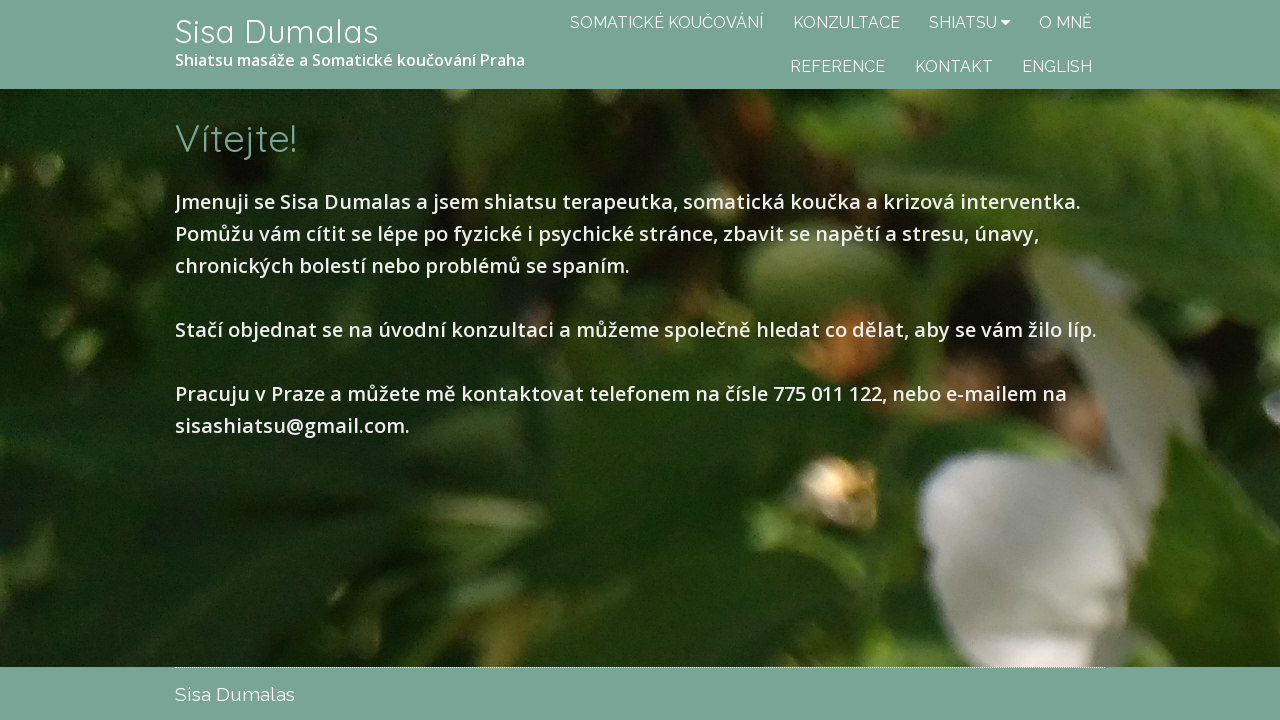

--- FILE ---
content_type: text/html; charset=UTF-8
request_url: http://sisadumalas.cz/
body_size: 4181
content:
<!DOCTYPE html>
<html lang="cs-CZ">
<head>
<meta charset="UTF-8" >
<meta name="viewport" content="width=device-width, initial-scale=1">

<!--Plugin Global Hide Admin Tool Bar Active-->

<!-- This website is patched against a big problem not solved from WordPress 3.3+ to date -->

<title>Sisa Dumalas &#8211; Shiatsu masáže a Somatické koučování Praha</title>
<link rel='dns-prefetch' href='//www.google.com' />
<link rel='dns-prefetch' href='//fonts.googleapis.com' />
<link rel='dns-prefetch' href='//s.w.org' />
<link rel="alternate" type="application/rss+xml" title="Sisa Dumalas &raquo; RSS zdroj" href="http://sisadumalas.cz/feed/" />
<link rel="alternate" type="application/rss+xml" title="Sisa Dumalas &raquo; RSS komentářů" href="http://sisadumalas.cz/comments/feed/" />
		<script type="text/javascript">
			window._wpemojiSettings = {"baseUrl":"https:\/\/s.w.org\/images\/core\/emoji\/11.2.0\/72x72\/","ext":".png","svgUrl":"https:\/\/s.w.org\/images\/core\/emoji\/11.2.0\/svg\/","svgExt":".svg","source":{"concatemoji":"http:\/\/sisadumalas.cz\/wp-includes\/js\/wp-emoji-release.min.js?ver=5.1.21"}};
			!function(e,a,t){var n,r,o,i=a.createElement("canvas"),p=i.getContext&&i.getContext("2d");function s(e,t){var a=String.fromCharCode;p.clearRect(0,0,i.width,i.height),p.fillText(a.apply(this,e),0,0);e=i.toDataURL();return p.clearRect(0,0,i.width,i.height),p.fillText(a.apply(this,t),0,0),e===i.toDataURL()}function c(e){var t=a.createElement("script");t.src=e,t.defer=t.type="text/javascript",a.getElementsByTagName("head")[0].appendChild(t)}for(o=Array("flag","emoji"),t.supports={everything:!0,everythingExceptFlag:!0},r=0;r<o.length;r++)t.supports[o[r]]=function(e){if(!p||!p.fillText)return!1;switch(p.textBaseline="top",p.font="600 32px Arial",e){case"flag":return s([55356,56826,55356,56819],[55356,56826,8203,55356,56819])?!1:!s([55356,57332,56128,56423,56128,56418,56128,56421,56128,56430,56128,56423,56128,56447],[55356,57332,8203,56128,56423,8203,56128,56418,8203,56128,56421,8203,56128,56430,8203,56128,56423,8203,56128,56447]);case"emoji":return!s([55358,56760,9792,65039],[55358,56760,8203,9792,65039])}return!1}(o[r]),t.supports.everything=t.supports.everything&&t.supports[o[r]],"flag"!==o[r]&&(t.supports.everythingExceptFlag=t.supports.everythingExceptFlag&&t.supports[o[r]]);t.supports.everythingExceptFlag=t.supports.everythingExceptFlag&&!t.supports.flag,t.DOMReady=!1,t.readyCallback=function(){t.DOMReady=!0},t.supports.everything||(n=function(){t.readyCallback()},a.addEventListener?(a.addEventListener("DOMContentLoaded",n,!1),e.addEventListener("load",n,!1)):(e.attachEvent("onload",n),a.attachEvent("onreadystatechange",function(){"complete"===a.readyState&&t.readyCallback()})),(n=t.source||{}).concatemoji?c(n.concatemoji):n.wpemoji&&n.twemoji&&(c(n.twemoji),c(n.wpemoji)))}(window,document,window._wpemojiSettings);
		</script>
		<style type="text/css">
img.wp-smiley,
img.emoji {
	display: inline !important;
	border: none !important;
	box-shadow: none !important;
	height: 1em !important;
	width: 1em !important;
	margin: 0 .07em !important;
	vertical-align: -0.1em !important;
	background: none !important;
	padding: 0 !important;
}
</style>
	<link rel='stylesheet' id='google.fonts-css'  href='http://fonts.googleapis.com/css?family=Oswald%7CPT+Sans&#038;subset=cyrillic%2Clatin&#038;ver=5.1.21' type='text/css' media='all' />
<link rel='stylesheet' id='wp-block-library-css'  href='http://sisadumalas.cz/wp-includes/css/dist/block-library/style.min.css?ver=5.1.21' type='text/css' media='all' />
<link rel='stylesheet' id='googlefonts-css'  href='http://fonts.googleapis.com/css?family=Quicksand:400|Open+Sans:600&subset=latin,latin-ext' type='text/css' media='all' />
<link rel='stylesheet' id='birdfield-google-font-css'  href='//fonts.googleapis.com/css?family=Raleway' type='text/css' media='all' />
<link rel='stylesheet' id='birdfield-css'  href='http://sisadumalas.cz/wp-content/themes/birdfield/style.css?ver=5.1.21' type='text/css' media='all' />
<style id='birdfield-inline-css' type='text/css'>

			/* Custom Text Color */
			.wrapper,
			.home #content #blog ul.article .hentry .entry-header .entry-title,
			.archive #content ul.list li a .entry-content,
			.search #content ul.list li a .entry-content {
				color: #35236d;
			}
		

			/* Custom Link Color */
			a,
			#content .pagination a.page-numbers,
			#content .pagination .more-link,
			#content .hentry .page-links,
			#content .hentry .page-links a span,
			.home #content #news ul.article li .entry-header .entry-title,
			.archive #content ul.list li .entry-header .entry-title,
			.search #content ul.list li .entry-header .entry-title {
				color: #1cbcb4;
			}

			#content .pagination a.page-numbers,
			#content .pagination .current,
			#content .hentry .page-links span,
			#content .hentry .page-links a span {
				border-color: #1cbcb4;
			}

			#content .pagination .current,
			#content .hentry .page-links span {
				background-color: #1cbcb4;
			}
		
</style>
<script type='text/javascript' src='https://www.google.com/jsapi?ver=5.1.21'></script>
<script type='text/javascript' src='http://sisadumalas.cz/wp-includes/js/jquery/jquery.js?ver=1.12.4'></script>
<script type='text/javascript' src='http://sisadumalas.cz/wp-includes/js/jquery/jquery-migrate.min.js?ver=1.4.1'></script>
<script type='text/javascript' src='http://sisadumalas.cz/wp-includes/js/imagesloaded.min.js?ver=3.2.0'></script>
<script type='text/javascript' src='http://sisadumalas.cz/wp-includes/js/masonry.min.js?ver=3.3.2'></script>
<script type='text/javascript' src='http://sisadumalas.cz/wp-includes/js/jquery/jquery.masonry.min.js?ver=3.1.2b'></script>
<script type='text/javascript' src='http://sisadumalas.cz/wp-content/themes/birdfield/js/jquery.tile.js?ver=1.1.2'></script>
<script type='text/javascript' src='http://sisadumalas.cz/wp-content/themes/birdfield/js/birdfield.js?ver=1.11'></script>
<link rel='https://api.w.org/' href='http://sisadumalas.cz/wp-json/' />
<link rel="EditURI" type="application/rsd+xml" title="RSD" href="http://sisadumalas.cz/xmlrpc.php?rsd" />
<link rel="wlwmanifest" type="application/wlwmanifest+xml" href="http://sisadumalas.cz/wp-includes/wlwmanifest.xml" /> 
<meta name="generator" content="WordPress 5.1.21" />
<link rel="canonical" href="http://sisadumalas.cz/" />
<link rel='shortlink' href='http://sisadumalas.cz/' />
<link rel="alternate" type="application/json+oembed" href="http://sisadumalas.cz/wp-json/oembed/1.0/embed?url=http%3A%2F%2Fsisadumalas.cz%2F" />
<link rel="alternate" type="text/xml+oembed" href="http://sisadumalas.cz/wp-json/oembed/1.0/embed?url=http%3A%2F%2Fsisadumalas.cz%2F&#038;format=xml" />
<style type="text/css" media="screen"><h1>{
font-family: 'Oswald' !important;
font-weight: normal !important;
font-style: normal !important;
font-size: 12px !important;
color: #000000 !important;
line-height: 1.4em !important;
word-spacing: 0em !important;
letter-spacing: 0em !important;
}
Enter selector here{
font-family: 'PT Sans' !important;
font-weight: normal !important;
font-style: normal !important;
font-size: 12px !important;
color: #000000 !important;
line-height: 1.4em !important;
word-spacing: 0em !important;
letter-spacing: 0em !important;
}
</style><script type="text/javascript">
var _gaq = _gaq || [];
_gaq.push(['_setAccount', 'UA-73031654-1']);
_gaq.push(['_trackPageview']);
(function() {
var ga = document.createElement('script'); ga.type = 'text/javascript'; ga.async = true;
ga.src = ('https:' == document.location.protocol ? 'https://ssl' : 'http://www') + '.google-analytics.com/ga.js';
var s = document.getElementsByTagName('script')[0]; s.parentNode.insertBefore(ga, s);
})();
</script>
<style type='text/css' media='screen'>
	h1{ font-family:"Quicksand", arial, sans-serif;}
	p{ font-family:"Open Sans", arial, sans-serif;}
</style>
<!-- fonts delivered by Wordpress Google Fonts, a plugin by Adrian3.com -->		<style type="text/css">.recentcomments a{display:inline !important;padding:0 !important;margin:0 !important;}</style>
		<style type="text/css" id="custom-background-css">
	body.custom-background.home #content #news,
	body.custom-background.home #content #blog,
	body.custom-background .wrapper {
		background-color: #ffffff; background-image: url('http://sisadumalas.cz/wp-content/uploads/2019/02/IMG_20180430_173654.jpg'); background-repeat: repeat; background-position: top left; background-attachment: scroll;		}
</style>
<link rel="icon" href="http://sisadumalas.cz/wp-content/uploads/2019/02/cropped-Lab-313-Big-F-800x800-32x32.jpg" sizes="32x32" />
<link rel="icon" href="http://sisadumalas.cz/wp-content/uploads/2019/02/cropped-Lab-313-Big-F-800x800-192x192.jpg" sizes="192x192" />
<link rel="apple-touch-icon-precomposed" href="http://sisadumalas.cz/wp-content/uploads/2019/02/cropped-Lab-313-Big-F-800x800-180x180.jpg" />
<meta name="msapplication-TileImage" content="http://sisadumalas.cz/wp-content/uploads/2019/02/cropped-Lab-313-Big-F-800x800-270x270.jpg" />
</head>
<body class="home page-template-default page page-id-290 custom-background">

<div class="wrapper fixed-header">

	<header id="header">
		<div class="container">
			<div id="branding">
								<h1 id="site-title">
					<a href="http://sisadumalas.cz/" title="Sisa Dumalas" rel="home">Sisa Dumalas</a>
				</h1>
				<p id="site-description">Shiatsu masáže a Somatické koučování Praha</p>
			</div>

			<nav id="menu-wrapper">
				<div class="menu"><div id="small-menu"></div><ul id="menu-primary-items" class=""><li id="menu-item-287" class="menu-item menu-item-type-post_type menu-item-object-page menu-item-287"><a href="http://sisadumalas.cz/somaticke-koucovani/">SOMATICKÉ KOUČOVÁNÍ</a></li>
<li id="menu-item-330" class="menu-item menu-item-type-post_type menu-item-object-page menu-item-330"><a href="http://sisadumalas.cz/konzultace/">KONZULTACE</a></li>
<li id="menu-item-143" class="menu-item menu-item-type-post_type menu-item-object-page menu-item-has-children menu-item-143"><a href="http://sisadumalas.cz/o-shiatsu/">SHIATSU</a>
<ul class="sub-menu">
	<li id="menu-item-144" class="menu-item menu-item-type-post_type menu-item-object-page menu-item-144"><a href="http://sisadumalas.cz/o-shiatsu/s-cim-shiatsu-pomaha/">S ČÍM SHIATSU POMÁHÁ?</a></li>
	<li id="menu-item-145" class="menu-item menu-item-type-post_type menu-item-object-page menu-item-145"><a href="http://sisadumalas.cz/o-shiatsu/prubeh-masaze/">PRŮBĚH MASÁŽE</a></li>
	<li id="menu-item-138" class="menu-item menu-item-type-post_type menu-item-object-page menu-item-138"><a href="http://sisadumalas.cz/o-shiatsu/caste-otazky/">ČASTÉ OTÁZKY</a></li>
</ul>
</li>
<li id="menu-item-142" class="menu-item menu-item-type-post_type menu-item-object-page menu-item-142"><a href="http://sisadumalas.cz/o-mne/">O MNĚ</a></li>
<li id="menu-item-146" class="menu-item menu-item-type-post_type menu-item-object-page menu-item-146"><a href="http://sisadumalas.cz/o-mne/reference/">REFERENCE</a></li>
<li id="menu-item-141" class="menu-item menu-item-type-post_type menu-item-object-page menu-item-141"><a href="http://sisadumalas.cz/kontakt/">KONTAKT</a></li>
<li id="menu-item-163" class="menu-item menu-item-type-post_type menu-item-object-page menu-item-163"><a href="http://sisadumalas.cz/english/">ENGLISH</a></li>
</ul></div>			</nav>
		</div>
	</header>

<div id="content">
	
	<div class="container">

		<article id="post-290" class="post-290 page type-page status-publish hentry">
		
<header class="entry-header">
	<h1 class="entry-title">Vítejte!</h1>

	
</header>
<div class="entry-content">
	
<p class="has-text-color has-medium-font-size has-very-light-gray-color">Jmenuji se Sisa Dumalas a jsem shiatsu terapeutka, somatická koučka a krizová interventka. Pomůžu vám cítit se lépe po fyzické i psychické stránce, zbavit se napětí a stresu, únavy, chronických bolestí nebo problémů se spaním.</p>



<p class="has-text-color has-medium-font-size has-very-light-gray-color">Stačí objednat se na úvodní konzultaci a můžeme společně hledat co dělat, aby se vám žilo líp. </p>



<p class="has-text-color has-medium-font-size has-very-light-gray-color">Pracuju v Praze a můžete mě kontaktovat telefonem na čísle 775 011 122, nebo e-mailem na sisashiatsu@gmail.com.</p>



<p></p>
	</div>


		
<div id="comments">


</div>	</article>
	
	</div>

	</div>

	<footer id="footer">
		<section id="widget-area">
			<div class="container">
							</div>
		</section>

		<div class="container">
			<div class="site-title">
				<a href="http://sisadumalas.cz/"><strong>Sisa Dumalas</strong></a>

				
							</div>
		</div>
		<p id="back-top"><a href="#top"><span>Go Top</span></a></p>
	</footer>

</div><!-- wrapper -->


<!--Plugin Global Hide Admin Tool Bar Active-->

<!-- This website is patched against a big problem not solved from WordPress 3.3+ to date -->

<script type='text/javascript' src='http://sisadumalas.cz/wp-includes/js/wp-embed.min.js?ver=5.1.21'></script>

</body>
</html>

--- FILE ---
content_type: text/css
request_url: http://sisadumalas.cz/wp-content/themes/birdfield/style.css?ver=5.1.21
body_size: 7262
content:
/*
Theme Name: BirdFIELD
Theme URI: http://www.sysbird.jp/birdfield-theme/
Description: BirdFIELD is a responsive web design theme. Feature fullscreen and parallax custom image, and fixed header. The homepage displays with tagged news and the grid posts. You can choose the text color, link color, header background color by theme options. You can also add a slider to the header image.
Author: Sysbird
Author URI: https://profiles.wordpress.org/sysbird/
Version: 1.11
License: GNU General Public License v2 or later
License URI: http://www.gnu.org/licenses/gpl-2.0.html
Tags: one-column, custom-background, custom-colors, custom-header, custom-menu, editor-style, featured-image-header, featured-images, footer-widgets, full-width-template, sticky-post, theme-options, threaded-comments, translation-ready, blog
Text Domain: birdfield

This theme, like WordPress, is licensed under the GPL.
*/
html, body, div, span, applet, object, iframe,
h1, h2, h3, h4, h5, h6, p, blockquote, pre,
a, abbr, acronym, address, big, cite, code,
del, dfn, em, img, ins, kbd, q, s, samp,
small, strike, strong, sub, sup, tt, var,
b, u, i, center,
dl, dt, dd, ol, ul, li,
fieldset, form, label, legend,
table, caption, tbody, tfoot, thead, tr, th, td,
article, aside, canvas, details, embed,
figure, figcaption, footer, header, hgroup,
menu, nav, output, ruby, section, summary,
time, mark, audio, video {
  margin: 0;
  padding: 0;
  border: 0;
  font: inherit;
  font-size: 100%;
  vertical-align: baseline;
}

html {
  line-height: 1;
}

ol, ul {
  list-style: none;
}

table {
  border-collapse: collapse;
  border-spacing: 0;
}

caption, th, td {
  text-align: left;
  font-weight: normal;
  vertical-align: middle;
}

q, blockquote {
  quotes: none;
}
q:before, q:after, blockquote:before, blockquote:after {
  content: "";
  content: none;
}

a img {
  border: none;
}

article, aside, details, figcaption, figure, footer, header, hgroup, main, menu, nav, section, summary {
  display: block;
}

/*------------------------------
Font Awesome
-----------------------------*/
@font-face {
  font-family: 'FontAwesome';
  src: url("font-awesome/fontawesome-webfont.eot?v=4.7.0");
  src: url("font-awesome/fontawesome-webfont.eot?#iefix&v=4.7.0") format("embedded-opentype"), url("font-awesome/fontawesome-webfont.woff?v=4.7.0") format("woff"), url("font-awesome/fontawesome-webfont.ttf?v=4.7.0") format("truetype"), url("font-awesome/fontawesome-webfont.svg?v=4.7.0#fontawesomeregular") format("svg");
  font-weight: normal;
  font-style: normal;
}
/* Link
--------------------------------------------- */
a {
  color: #1c4bbe;
  text-decoration: none;
}
a:hover {
  text-decoration: underline;
}

/* Structure
--------------------------------------------- */
body {
  margin: 0;
  padding: 0;
  border: 0;
  width: 100%;
  background-color: #000;
}

.container {
  width: 96%;
  margin: 0 auto;
  padding: 0;
  position: relative;
}

#header {
  width: 100%;
}

#content {
  width: 100%;
}

#footer {
  overflow: hidden;
  clear: both;
  width: 100%;
  margin: 0 auto;
}

/* Adjust footer
--------------------------------------------- */
html, body {
  margin: 0;
  padding: 0;
}

.wrapper {
  min-height: 100vh;
  display: flex;
  flex-flow: column nowrap;
}

#content {
  flex-grow: 1;
}

/* Wrapper
-------------------------------------------------------------- */
.wrapper {
  font-family: 'Raleway', 'Avenir', 'Helvetica Neue', 'Helvetica', 'Arial','Hiragino Sans', YuGothic, 'Yu Gothic', Meiryo, 'MS PGothic';
  color: #222327;
  background-color: #FFF;
  overflow: hidden;
}
.wrapper * {
  -moz-box-sizing: border-box;
  -webkit-box-sizing: border-box;
  box-sizing: border-box;
}

/* Header
-------------------------------------------------------------- */
#header {
  color: #FFF;
  background-color: #79a596;
  z-index: 4;
  transition-property: min-height;
  transition-duration: .3s;
}
#header #branding #site-title {
  margin: 0 1em 0 0;
  padding: 0;
  font-size: 2rem;
  font-weight: normal;
  line-height: 1;
}
#header #branding #site-title a {
  display: block;
  padding: 0.4em 0;
  color: #FFF;
}
#header #branding #site-title a:hover {
  text-decoration: none;
}
#header #branding #site-description {
  display: none;
  margin: 0;
  color: #FFF;
}
#header img {
  max-width: 100%;
  vertical-align: bottom;
  margin-bottom: 0.5em;
}

.no-title #header #site-title,
.no-title #header #site-description {
  position: absolute !important;
  clip: rect(1px, 1px, 1px, 1px);
}

.no-title.no-nav-menu #header {
  position: absolute !important;
  clip: rect(1px, 1px, 1px, 1px);
}

/* Menu
-------------------------------------------------------------- */
#menu-wrapper .menu #small-menu {
  position: absolute;
  top: 0.4em;
  right: 0;
  cursor: pointer;
  display: block;
  text-align: right;
  font-size: 2rem;
}
#menu-wrapper .menu #small-menu:before {
  display: inline-block;
  font-family: FontAwesome;
  font-style: normal;
  font-weight: normal;
  line-height: 1;
  -webkit-font-smoothing: antialiased;
  -moz-osx-font-smoothing: grayscale;
  content: "\f0c9";
}
#menu-wrapper .menu #small-menu.current:before {
  content: "\f00d";
}
#menu-wrapper .menu ul#menu-primary-items {
  margin: 0;
  padding: 0;
  display: none;
  /* visibility will be toggled with jquery */
}
#menu-wrapper .menu ul#menu-primary-items li {
  list-style: none;
}
#menu-wrapper .menu ul#menu-primary-items li a {
  padding: 0.8em;
  display: block;
  color: #FFF;
  text-decoration: none;
  line-height: 1.2;
  border-top: dotted 1px #FFF;
}
#menu-wrapper .menu ul#menu-primary-items li ul {
  padding-left: 0.8em;
}
#menu-wrapper .menu .current-menu-item > a,
#menu-wrapper .menu .current-menu-ancestor > a {
  font-weight: bold;
}

.no-title #menu-wrapper {
  margin-top: 0;
}

/* thin header for scroll
--------------------------------------------- */
#header.mini {
  min-height: 60px;
  background-color: rgba(121, 165, 150, 0.9);
}
#header.mini #menu-wrapper .menu ul#menu-primary-items > li > a {
  height: 60px;
  padding: 20px 0.8em;
}

/* Posts
--------------------------------------------- */
#content .container {
  padding-bottom: 3.2em;
}
#content .content-header {
  margin: 1.6em 0;
}
#content .content-header .content-title {
  color: #79a596;
  margin: 0;
}
#content .hentry {
  width: 100%;
  word-wrap: break-word;
  overflow: hidden;
  *zoom: 1;
}
#content .hentry .entry-eyecatch {
  margin: 0;
}
#content .hentry .entry-eyecatch img {
  max-width: 100%;
  border-radius: 4px 4px 0 0;
}
#content .hentry .entry-header {
  margin: 1.6em 0;
  line-height: 1.4;
  position: relative;
}
#content .hentry .entry-header .entry-title {
  color: #79a596;
  font-size: 2.4rem;
  font-weight: normal;
  margin: 0 0 0.2em 0;
  line-height: 1.2;
  padding: 0;
  border: none;
}
#content .hentry .entry-header .entry-title a {
  color: #222327;
}
#content .hentry .entry-header .postdate,
#content .hentry .entry-header .author {
  color: #999;
  font-size: 0.9rem;
}
#content .hentry .entry-header .postdate:before,
#content .hentry .entry-header .author:before {
  display: inline-block;
  font-family: FontAwesome;
  font-style: normal;
  font-weight: normal;
  line-height: 1;
  -webkit-font-smoothing: antialiased;
  -moz-osx-font-smoothing: grayscale;
  content: "\f133";
  padding-right: 0.2em;
}
#content .hentry .entry-header .postdate a,
#content .hentry .entry-header .author a {
  color: #999;
}
#content .hentry .entry-header .author:before {
  display: inline-block;
  font-family: FontAwesome;
  font-style: normal;
  font-weight: normal;
  line-height: 1;
  -webkit-font-smoothing: antialiased;
  -moz-osx-font-smoothing: grayscale;
  content: "\f118";
  padding-right: 0.2em;
}
#content .hentry .entry-header .comment:before {
  display: inline-block;
  font-family: FontAwesome;
  font-style: normal;
  font-weight: normal;
  line-height: 1;
  -webkit-font-smoothing: antialiased;
  -moz-osx-font-smoothing: grayscale;
  content: "\f075";
  padding-right: 0.2em;
}
#content .hentry .entry-header .parent-post-link a {
  color: #999;
}
#content .hentry .entry-header .parent-post-link a:before {
  display: inline-block;
  font-family: FontAwesome;
  font-style: normal;
  font-weight: normal;
  line-height: 1;
  -webkit-font-smoothing: antialiased;
  -moz-osx-font-smoothing: grayscale;
  content: "\f03e";
  padding-right: 0.2em;
}
#content .hentry .entry-meta {
  font-size: 0.9rem;
  padding: 1.6em 0;
  color: #999;
  clear: both;
}
#content .hentry .entry-meta .category,
#content .hentry .entry-meta .tag {
  margin-bottom: 0.4em;
  overflow: hidden;
  *zoom: 1;
}
#content .hentry .entry-meta .category span,
#content .hentry .entry-meta .tag span {
  width: 7em;
  padding: 2px 0;
  display: block;
  float: left;
}
#content .hentry .entry-meta .category span:before,
#content .hentry .entry-meta .tag span:before {
  display: inline-block;
  font-family: FontAwesome;
  font-style: normal;
  font-weight: normal;
  line-height: 1;
  -webkit-font-smoothing: antialiased;
  -moz-osx-font-smoothing: grayscale;
  content: "\f07b";
  padding-right: 0.2em;
}
#content .hentry .entry-meta .category a,
#content .hentry .entry-meta .tag a {
  background: #FFF;
  border: solid 1px #E6E6E6;
  padding: 2px 5px;
  color: #999;
  border-radius: 4px;
  margin-bottom: 4px;
  display: inline-block;
}
#content .hentry .entry-meta .category a:hover,
#content .hentry .entry-meta .tag a:hover {
  background: #F5F5F5;
  text-decoration: none;
}
#content .hentry .entry-meta .tag span:before {
  display: inline-block;
  font-family: FontAwesome;
  font-style: normal;
  font-weight: normal;
  line-height: 1;
  -webkit-font-smoothing: antialiased;
  -moz-osx-font-smoothing: grayscale;
  content: "\f02c";
  padding-right: 0.2em;
}
#content .hentry .page-links {
  clear: both;
  margin: 1.6em 0;
  color: #1c4bbe;
}
#content .hentry .page-links span {
  background: #1c4bbe;
  color: #FFF;
  padding: 0.2em 0.4em;
  text-decoration: none;
  border-radius: 2px;
  font-weight: normal;
  text-align: center;
  border: solid 1px #1c4bbe;
  display: inline-block;
  line-height: 1;
}
#content .hentry .page-links a span {
  color: #1c4bbe;
  border: solid 1px #1c4bbe;
  background: #FFF;
  border-radius: 2px;
}
#content .hentry .page-links a span:hover {
  background: #F5F5F5;
}
#content .hentry .more-link {
  color: #1c4bbe;
  padding-left: 0.8em;
  border-radius: 2px;
}
#content .hentry .more-link:before {
  display: inline-block;
  font-family: FontAwesome;
  font-style: normal;
  font-weight: normal;
  line-height: 1;
  -webkit-font-smoothing: antialiased;
  -moz-osx-font-smoothing: grayscale;
  content: "\f061";
}
#content .hentry.tag-news .entry-header .postdate:before {
  display: inline-block;
  font-family: FontAwesome;
  font-style: normal;
  font-weight: normal;
  line-height: 1;
  -webkit-font-smoothing: antialiased;
  -moz-osx-font-smoothing: grayscale;
  content: "\f06c";
  padding-right: 0.2em;
}
#content h1, #content h2, #content h3, #content h4, #content h5, #content h6 {
  margin: 0.7em 0;
  line-height: 1.2;
  font-weight: normal;
  color: #79a596;
}
#content h1 a, #content h2 a, #content h3 a, #content h4 a, #content h5 a, #content h6 a {
  color: #79a596;
}
#content h1 {
  font-size: 2.4rem;
}
#content h2 {
  font-size: 2rem;
}
#content h3 {
  font-size: 1.8rem;
}
#content h4 {
  font-size: 1.6rem;
}
#content h5 {
  font-size: 1.4rem;
}
#content h6 {
  font-size: 1.2rem;
}
#content h1 {
  font-weight: bold;
}
#content h2 {
  border-bottom: dashed 1px #79a596;
  padding-bottom: 0.4em;
}
#content h3 {
  border-left: solid 7px #79a596;
  padding-left: 10px;
}
#content p {
  line-height: 1.6;
  margin: 0 0 1.6em;
}
#content blockquote {
  margin-left: 1em;
  padding-left: 1em;
  border-left: 10px solid #E6E6E6;
}
#content blockquote small {
  display: block;
  line-height: 20px;
  color: #999999;
}
#content blockquote small:before {
  content: '\2014 \00A0';
}
#content blockquote cite:before {
  content: "-";
}
#content blockquote cite {
  color: #999999;
  display: block;
}
#content table {
  max-width: 100%;
  width: 100%;
  border-collapse: collapse;
  border-spacing: 0;
  margin-bottom: 1.6em;
}
#content table th,
#content table td {
  border-bottom: 1px solid #E6E6E6;
  line-height: 1.4;
  padding: 0.8em;
  text-align: left;
  vertical-align: top;
}
#content table th {
  border-bottom: 2px solid #E6E6E6;
  font-weight: bold;
}
#content pre {
  border: dashed 1px #CCC;
  padding: 0.8em;
  background: #EEE;
  margin-bottom: 1.6em;
  line-height: 1.4;
}
#content code {
  background: #EEE;
}
#content code, #content kbd, #content pre, #content samp {
  font-family: monospace,serif;
}
#content hr {
  background-color: #E6E6E6;
  border: 0 none;
  height: 1px;
  margin-bottom: 1.6m;
}
#content sup, #content sub {
  font-size: 80%;
  height: 0;
  line-height: 0;
  position: relative;
  vertical-align: baseline;
}
#content sub {
  top: 0.5ex;
}
#content sup {
  bottom: 1ex;
}
#content em {
  font-style: italic;
}
#content strong {
  font-weight: bold;
}
#content abbr, #content acronym {
  border-bottom: 1px dotted #666;
  cursor: help;
}
#content ul,
#content ol {
  margin: 0 0 1.6em 1em;
  padding: 0 0 0 1em;
  line-height: 1.4;
}
#content ul li,
#content ol li {
  padding: 0.2em 0;
}
#content ul ul,
#content ul ol,
#content ol ul,
#content ol ol {
  margin-bottom: 0;
}
#content ul {
  list-style: disc;
}
#content ul ul {
  list-style: circle;
}
#content ul ul ul {
  list-style: square;
}
#content ol {
  list-style: decimal;
}
#content ol ol {
  list-style: upper-alpha;
}
#content ol ol ol {
  list-style: lower-roman;
}
#content ol ol ol ol {
  list-style: lower-alpha;
}
#content dl {
  margin: 0 0 1em 0;
  line-height: 1.6;
}
#content dl dt {
  font-weight: bold;
}
#content dl dd {
  margin: 0 1.5em 1.6em;
  padding: 0;
}
#content del {
  color: #C00;
}
#content ins {
  background: #ffc;
  text-decoration: none;
}

/* Images
-------------------------------------------------------------- */
#content .hentry img,
.widget img {
  max-width: 100%;
  height: auto;
}

img[class*="align"],
img[class*="wp-image-"] {
  height: auto;
}

.aligncenter,
.alignleft,
.alignright {
  margin-left: auto;
  margin-right: auto;
  display: block;
}

img.alignleft,
img.alignright,
img.aligncenter {
  margin-bottom: 0.75em;
}

a:hover img {
  filter: progid:DXImageTransform.Microsoft.Alpha(Opacity=90);
  opacity: 0.9;
}

/* Galley
-------------------------------------------------------------- */
.wp-caption,
.gallery-caption {
  display: block;
  font-size: 0.9em;
  line-height: 1;
  color: #999;
  max-width: 100%;
  text-align: center;
}

.wp-caption {
  padding: 5px;
  background: #E6E6E6;
  margin-bottom: 0.75em;
  max-width: 100%;
}

.gallery-caption {
  margin: 5px 0 0 0;
}

.gallery {
  margin: 0 auto;
  overflow: hidden;
  *zoom: 1;
}
.gallery .gallery-item {
  float: left;
  padding: 0 5px;
  margin-bottom: 10px;
  text-align: center;
  width: 33%;
}
.gallery .gallery-item a {
  display: block;
}
.gallery .gallery-item img {
  vertical-align: bottom;
}
.gallery.gallery-columns-1 .gallery-item {
  width: 100%;
}
.gallery.gallery-columns-2 .gallery-item {
  width: 50%;
}
.gallery.gallery-columns-3 .gallery-item {
  width: 33.33%;
}
.gallery.gallery-columns-4 .gallery-item {
  width: 25%;
}
.gallery.gallery-columns-5 .gallery-item {
  width: 20%;
}
.gallery.gallery-columns-6 .gallery-item {
  width: 16.66%;
}
.gallery.gallery-columns-7 .gallery-item {
  width: 14.28%;
}
.gallery.gallery-columns-8 .gallery-item {
  width: 12.5%;
}
.gallery.gallery-columns-9 .gallery-item {
  width: 11.11%;
}

/* Make sure videos and embeds fit their containers
-------------------------------------------------------------- */
embed,
iframe,
object,
video {
  max-width: 100%;
}

.entry-content .twitter-tweet-rendered {
  max-width: 100% !important;
  /* Override the Twitter embed fixed width */
}

/* Comments
-------------------------------------------------------------- */
#content #comments {
  margin: 1.6em 0;
  display: block;
}
#content #comments .navigation {
  position: relative;
  height: 1em;
  padding-bottom: 10px;
  margin-bottom: 1em;
}
#content #comments .navigation .nav-previous a {
  position: absolute;
  top: 0;
  right: 0;
  padding-left: 1em;
}
#content #comments .navigation .nav-next a {
  position: absolute;
  top: 0;
  left: 0;
  padding-right: 1em;
}
#content #comments ol.commentlist {
  list-style: none;
  margin: 0;
  padding-left: 0;
}
#content #comments ol.commentlist li.pingback,
#content #comments ol.commentlist li.comment {
  clear: both;
  margin-bottom: 1em;
  padding: 0;
  position: relative;
  list-style: none;
  overflow: hidden;
  *zoom: 1;
}
#content #comments ol.commentlist ul {
  margin-left: 40px;
}
#content #comments li {
  border-bottom: dashed 1px #E6E6E6;
}
#content #comments li li {
  border: none;
}
#content #comments li .comment-meta {
  line-height: 1.4;
  margin-bottom: 0.8em;
}
#content #comments li .comment-meta a {
  color: #999;
}
#content #comments li .comment-meta time:before {
  color: #999;
  display: inline-block;
  font-family: FontAwesome;
  font-style: normal;
  font-weight: normal;
  line-height: 1;
  -webkit-font-smoothing: antialiased;
  -moz-osx-font-smoothing: grayscale;
  content: "\f017";
}
#content #comments li .comment-author img {
  margin: 0 10px 0 0;
  float: left;
}
#content #comments li .comment-awaiting-moderation {
  color: #F66;
}
#content #comments li .reply {
  margin-bottom: 1.6em;
}
#content #comments li .reply a.comment-reply-link:before {
  display: inline-block;
  font-family: FontAwesome;
  font-style: normal;
  font-weight: normal;
  line-height: 1;
  -webkit-font-smoothing: antialiased;
  -moz-osx-font-smoothing: grayscale;
  content: "\f112";
  padding-right: 0.2em;
}
#content #comments li .comment-metadata,
#content #comments li .comment-awaiting-moderation,
#content #comments li .comment-content,
#content #comments li .reply {
  padding-left: 50px;
}
#content #comments li.bypostauthor .comment-author {
  color: #79a596;
}
#content #comments .nopassword {
  color: #999;
}

/* Forms
-------------------------------------------------------------- */
form input {
  font-size: 100%;
}

#commentform {
  border: 1px dotted #E6E6E6;
  padding: 10px 15px;
  margin-bottom: 1.6em;
  background: #FFF;
  border-radius: 4px;
  max-width: 650px;
}
#commentform p {
  margin-bottom: 0.8em;
}
#commentform label {
  padding: 0 0 5px 0;
  display: block;
}
#commentform textarea {
  width: 100%;
  height: 100px;
  padding: 5px;
  background: #FFF;
  border: solid 1px #E6E6E6;
}
#commentform input:not([id="submit"]) {
  width: 100%;
  max-width: 300px;
  padding: 5px;
  background: #FFF;
  border: solid 1px #E6E6E6;
}
#commentform input#submit {
  padding: 5px 10px;
  margin-top: 0.4em;
}
#commentform #email-notes {
  display: block;
}
#commentform .form-allowed-tags {
  line-height: 1.2;
}
#commentform .form-allowed-tags code {
  display: block;
}

.post-password-form input:not([type="submit"]) {
  padding: 5px;
  background: #FFF;
  border: solid 1px #E6E6E6;
}

/* Footer
--------------------------------------------- */
#footer {
  background: #79a596;
  color: #FFF;
  position: relative;
  z-index: 1;
}
#footer a {
  color: #FFF;
}
#footer .site-title {
  padding: 0.8em 0;
  border-top: dotted 1px #E6E6E6;
  line-height: 1.4;
}
#footer .site-title .generator:after {
  display: inline-block;
  font-family: FontAwesome;
  font-style: normal;
  font-weight: normal;
  line-height: 1;
  -webkit-font-smoothing: antialiased;
  -moz-osx-font-smoothing: grayscale;
  content: "\f19a";
  padding-left: 0.2em;
}
#footer .site-title strong {
  font-size: 1.2em;
}
#footer #back-top {
  position: fixed;
  bottom: -80px;
  left: 36%;
  z-index: 3;
}
#footer #back-top a {
  background: none repeat scroll 0 0 #EEEEEE;
  border-radius: 100px;
  display: block;
  height: 120px;
  opacity: 0.7;
  text-align: center;
  text-decoration: none;
  width: 100px;
}
#footer #back-top a span {
  text-indent: -119988px;
  overflow: hidden;
  text-align: left;
  text-transform: capitalize;
}
#footer #back-top a:hover {
  text-decoration: none;
  filter: progid:DXImageTransform.Microsoft.Alpha(Opacity=80);
  opacity: 0.8;
}
#footer #back-top a:before {
  display: inline-block;
  font-family: FontAwesome;
  font-style: normal;
  font-weight: normal;
  line-height: 1;
  -webkit-font-smoothing: antialiased;
  -moz-osx-font-smoothing: grayscale;
  content: "\f062";
  font-size: 50px;
  display: block;
  text-align: center;
  padding: 0;
  color: #999;
}

/* Widget
--------------------------------------------- */
#widget-area {
  background: #79a596;
  padding: 0;
  overflow: hidden;
  *zoom: 1;
}
#widget-area .widget {
  color: #FFF;
  margin: 20px 0;
  width: 100%;
}
#widget-area .widget a {
  text-decoration: none;
}
#widget-area .widget a:hover {
  text-decoration: underline;
}
#widget-area .widget .widget_image img {
  height: auto;
  max-width: 100%;
}
#widget-area .widget h3 {
  font-size: 1.4rem;
  font-weight: normal;
  margin: 0 0 0.4em 0;
  padding: 0 0 0.4em 0;
  border-bottom: solid 2px #E6E6E6;
  font-size: 1.4rem;
}
#widget-area .widget ul {
  list-style: none;
  padding: 0;
  margin-left: 0;
  overflow: hidden;
}
#widget-area .widget ul li {
  margin-top: -1px;
  border-top: dotted 1px #FFF;
  padding: 0.3em 0 0.3em 0.6em;
  text-indent: -0.3em;
}
#widget-area .widget ul li:before {
  display: inline-block;
  font-family: FontAwesome;
  font-style: normal;
  font-weight: normal;
  line-height: 1;
  -webkit-font-smoothing: antialiased;
  -moz-osx-font-smoothing: grayscale;
  content: "\f0da";
  padding-right: 0.2em;
}
#widget-area .widget ul li ul {
  padding: 0.5em 0 0 0.5em;
}
#widget-area .widget table {
  width: 100%;
  margin-bottom: 0;
  padding-bottom: 0;
}
#widget-area .widget .textwidget {
  line-height: 1.4;
}
#widget-area .widget .textwidget a {
  text-decoration: underline;
}
#widget-area .widget #wp-calendar {
  /* Calendar Widget */
  border-collapse: collapse;
  border-spacing: 0;
}
#widget-area .widget #wp-calendar caption {
  font-size: 1.2em;
  font-weight: bold;
}
#widget-area .widget #wp-calendar tbody th,
#widget-area .widget #wp-calendar tbody td {
  text-align: center;
  border-top: 1px solid #E6E6E6;
  padding: 8px;
}
#widget-area .widget #wp-calendar tbody th a,
#widget-area .widget #wp-calendar tbody td a {
  font-weight: bold;
  display: block;
  padding: 2px 0;
  margin: 0 auto;
  background: #FFF;
  color: #79a596;
  border-radius: 2px;
}
#widget-area .widget #wp-calendar thead th {
  padding: 8px;
  text-align: center;
}
#widget-area .widget #wp-calendar tfoot {
  border-top: 1px solid #E6E6E6;
}
#widget-area .widget #wp-calendar tfoot a {
  font-size: 1.2em;
}
#widget-area .widget #wp-calendar tfoot #next {
  text-align: right;
}
#widget-area .widget #wp-calendar tfoot td {
  padding: 8px 0;
}

/* Searcform
--------------------------------------------- */
#searchform {
  width: 100%;
  height: 30px;
  position: relative;
}
#searchform label {
  display: block;
  font-size: 0;
  overflow: hidden;
  text-indent: -9999px;
}
#searchform #s {
  width: 80%;
  padding: 5px 10px 5px 5px;
  height: 30px;
  line-height: 1;
  border-radius: 4px 0 0 4px;
  border: none;
}
#searchform #searchsubmit {
  position: absolute;
  top: 0;
  right: 1px;
  border: 0 none;
  cursor: pointer;
  width: 20%;
  height: 30px;
  border-radius: 0 4px 4px 0;
  margin: 0;
  background: #CCC;
  color: #FFF;
  -webkit-appearance: button;
  display: inline-block;
  font-family: FontAwesome;
  font-style: normal;
  font-weight: normal;
  line-height: 1;
  -webkit-font-smoothing: antialiased;
  -moz-osx-font-smoothing: grayscale;
  content: "\f005";
  font-size: 1.2em;
}

/* Home
--------------------------------------------- */
.home #content,
.blog #content {
  background: none;
}
.home #content h2,
.blog #content h2 {
  border: none;
  margin: 0;
  padding: 0 0 1em 0;
}
.home #content h2 a,
.blog #content h2 a {
  display: block;
}
.home #content #news,
.blog #content #news {
  background: #FFF;
  z-index: 1;
  position: relative;
  padding-top: 2em;
}
.home #content #news .container,
.blog #content #news .container {
  padding-bottom: 0;
}
.home #content #news ul.article,
.blog #content #news ul.article {
  list-style: none;
  margin: 0;
  padding: 0;
}
.home #content #news ul.article li,
.blog #content #news ul.article li {
  border: none;
  background: none;
  margin: 0;
  padding: 0;
  border-top: dotted 1px #E6E6E6;
}
.home #content #news ul.article li a,
.blog #content #news ul.article li a {
  padding: 0.5em 0;
  display: block;
}
.home #content #news ul.article li .entry-header,
.blog #content #news ul.article li .entry-header {
  margin: 0;
  overflow: hidden;
  *zoom: 1;
}
.home #content #news ul.article li .entry-header .entry-title,
.blog #content #news ul.article li .entry-header .entry-title {
  font-size: 1.2rem;
  color: #1c4bbe;
  padding-top: 0.8em;
  margin: 0;
}
.home #content #news ul.article li .entry-header .postdate,
.blog #content #news ul.article li .entry-header .postdate {
  display: block;
}
.home #content #blog,
.blog #content #blog {
  background: #FFF;
  position: relative;
  padding-top: 2em;
  z-index: 1;
}
.home #content #blog ul.article,
.blog #content #blog ul.article {
  list-style: none;
  margin: 0 0 1.6em 0;
  padding: 0;
}
.home #content #blog ul.article .hentry,
.blog #content #blog ul.article .hentry {
  border: solid 1px #E6E6E6;
  border-radius: 4px;
  margin-bottom: 10px;
  padding: 0;
  background: #FFF;
}
.home #content #blog ul.article .hentry .entry-eyecatch img,
.blog #content #blog ul.article .hentry .entry-eyecatch img {
  width: 100%;
  vertical-align: text-bottom;
}
.home #content #blog ul.article .hentry .entry-header,
.blog #content #blog ul.article .hentry .entry-header {
  padding: 20px;
  margin: 0;
  position: relative;
}
.home #content #blog ul.article .hentry .entry-header .entry-title,
.blog #content #blog ul.article .hentry .entry-header .entry-title {
  font-size: 1.6rem;
  color: #222327;
}
.home #content #blog ul.article .hentry a,
.blog #content #blog ul.article .hentry a {
  display: block;
  height: 100%;
}
.home #content #blog ul.article .hentry a:hover,
.blog #content #blog ul.article .hentry a:hover {
  text-decoration: none;
  background: #F5F5F5;
}
.home #content #blog ul.article .hentry.sticky,
.blog #content #blog ul.article .hentry.sticky {
  position: relative;
}
.home #content #blog ul.article .hentry.sticky i,
.blog #content #blog ul.article .hentry.sticky i {
  display: inline;
  font-size: 12px;
  color: #fff;
}
.home #content #blog ul.article .hentry.sticky i span,
.blog #content #blog ul.article .hentry.sticky i span {
  position: absolute;
  display: inline-block;
  text-align: center;
  text-transform: uppercase;
  top: 0;
  right: -44px;
  background: #79a596;
  width: 100px;
  height: 20px;
  padding: 3px;
  -moz-transform: rotate(45deg);
  -ms-transform: rotate(45deg);
  -webkit-transform: rotate(45deg);
  transform: rotate(45deg);
}
.home #content #blog ul.article .hentry.sticky i span:before,
.blog #content #blog ul.article .hentry.sticky i span:before {
  display: inline-block;
  font-family: FontAwesome;
  font-style: normal;
  font-weight: normal;
  line-height: 1;
  -webkit-font-smoothing: antialiased;
  -moz-osx-font-smoothing: grayscale;
  content: "\f005";
  padding-right: 0.2em;
  color: #FFF;
}
.home #content #blog ul.article .hentry.sticky .entry-header .entry-title,
.blog #content #blog ul.article .hentry.sticky .entry-header .entry-title {
  color: #79a596;
}

/* Archive
-------------------------------------------------------------------- */
.archive #content ul.list,
.search #content ul.list {
  list-style: none;
  margin: 0;
  padding: 0;
}
.archive #content ul.list li,
.search #content ul.list li {
  border: none;
  background: none;
  margin: 0;
  padding: 0;
  border-top: dotted 1px #E6E6E6;
  overflow: hidden;
  *zoom: 1;
}
.archive #content ul.list li a,
.search #content ul.list li a {
  padding: 0.5em 0;
  display: block;
  overflow: hidden;
  *zoom: 1;
}
.archive #content ul.list li a:hover,
.search #content ul.list li a:hover {
  text-decoration: none;
}
.archive #content ul.list li a:hover .entry-header .entry-title,
.archive #content ul.list li a:hover .more-link,
.search #content ul.list li a:hover .entry-header .entry-title,
.search #content ul.list li a:hover .more-link {
  text-decoration: underline;
}
.archive #content ul.list li a .entry-content,
.search #content ul.list li a .entry-content {
  color: #222327;
  font-size: 0.96em;
}
.archive #content ul.list li .entry-header,
.search #content ul.list li .entry-header {
  margin: 0;
  overflow: hidden;
  *zoom: 1;
}
.archive #content ul.list li .entry-header .entry-title,
.search #content ul.list li .entry-header .entry-title {
  font-size: 1.6rem;
  color: #1c4bbe;
}

/* Single
-------------------------------------------------------------------- */
.single #content #nav-below .nav-next,
.single #content #nav-below .nav-previous {
  display: block;
  width: 100%;
  padding: 5px 0;
}
.single #content #nav-below .nav-previous {
  text-align: right;
}
.single #content #nav-below .nav-previous a:after {
  display: inline-block;
  font-family: FontAwesome;
  font-style: normal;
  font-weight: normal;
  line-height: 1;
  -webkit-font-smoothing: antialiased;
  -moz-osx-font-smoothing: grayscale;
  content: "\f061";
  padding-left: 0.2em;
}
.single #content #nav-below .nav-next a:before {
  display: inline-block;
  font-family: FontAwesome;
  font-style: normal;
  font-weight: normal;
  line-height: 1;
  -webkit-font-smoothing: antialiased;
  -moz-osx-font-smoothing: grayscale;
  content: "\f060";
  padding-right: 0.2em;
}

/* Attachment
-------------------------------------------------------------------- */
.attachment #content .hentry .entry-attachment {
  text-align: center;
  margin-bottom: 1.6em;
}
.attachment #content .hentry .entry-attachment .wp-caption {
  background: none;
}

/* Pagenation
-------------------------------------------------------------------- */
#content .pagination {
  clear: both;
  color: #1c4bbe;
  overflow: hidden;
  *zoom: 1;
}
#content .pagination a.page-numbers,
#content .pagination .current {
  display: inline-block;
  background: #FFF;
  color: #1c4bbe;
  border: solid 1px #1c4bbe;
  text-decoration: none;
  text-align: center;
  padding: 0.2em 0.4em;
  border-radius: 2px;
  margin-right: 0.1em;
}
#content .pagination a.page-numbers.prev, #content .pagination a.page-numbers.next,
#content .pagination .current.prev,
#content .pagination .current.next {
  background: none;
  border: none;
}
#content .pagination a.page-numbers.prev:before,
#content .pagination .current.prev:before {
  display: inline-block;
  font-family: FontAwesome;
  font-style: normal;
  font-weight: normal;
  line-height: 1;
  -webkit-font-smoothing: antialiased;
  -moz-osx-font-smoothing: grayscale;
  content: "\f060";
  padding-right: 0.2em;
}
#content .pagination a.page-numbers.next:after,
#content .pagination .current.next:after {
  display: inline-block;
  font-family: FontAwesome;
  font-style: normal;
  font-weight: normal;
  line-height: 1;
  -webkit-font-smoothing: antialiased;
  -moz-osx-font-smoothing: grayscale;
  content: "\f061";
  padding-left: 0.2em;
}
#content .pagination a.page-numbers:hover {
  background: #F5F5F5;
}
#content .pagination a.page-numbers:hover.prev, #content .pagination a.page-numbers:hover.next {
  background: none;
  text-decoration: underline;
}
#content .pagination .current {
  color: #FFF;
  background: #1c4bbe;
  border: solid 1px #1c4bbe;
}
#content .pagination .screen-reader-text {
  display: none;
}

/* Home Header
--------------------------------------------- */
#wall {
  height: 0;
  margin: 0;
  width: 100%;
  padding-top: 70.3125%;
  position: relative;
  overflow: hidden;
}
#wall .headerimage {
  position: absolute;
  top: 0;
  right: 0;
  bottom: 0;
  left: 0;
}
#wall .headerimage:not(.slider) img {
  width: 100%;
}
#wall .headerimage .fixedimage {
  padding-top: 70.3125%;
  height: 0;
  width: 100%;
  background-size: cover;
  background-position: center center;
  background-repeat: no-repeat;
}
#wall .widget-area-header {
  position: absolute;
  top: 0;
  left: 0;
  right: 0;
  bottom: 0;
  margin: auto;
  background-color: rgba(255, 255, 255, 0.3);
  overflow: hidden;
}
#wall .widget-area-header .widget {
  position: absolute;
  top: 50%;
  left: 50%;
  margin-right: -50%;
  padding: 0 5%;
  -moz-transform: translate(-50%, -50%);
  -ms-transform: translate(-50%, -50%);
  -webkit-transform: translate(-50%, -50%);
  transform: translate(-50%, -50%);
}
#wall .widget-area-header .widget:nth-child(n+2) {
  display: none;
}
#wall .widget-area-header .widget h3 {
  padding: 0.2em 0;
  margin: 0;
  border: none;
  line-height: 1;
  color: #FFF;
  font-size: 6vw;
  text-shadow: 1px 1px 5px rgba(0, 0, 0, 0.5);
}
#wall .widget-area-header .widget .textwidget,
#wall .widget-area-header .widget .textwidget p {
  line-height: 1.2;
  margin: 0;
  color: #FFF;
  font-size: 4vw;
  text-shadow: 1px 1px 3px rgba(0, 0, 0, 0.5);
}
#wall .slideitem {
  position: absolute;
  top: 0;
  right: 0;
  bottom: 0;
  left: 0;
  display: none;
}
#wall .slideitem.start {
  display: block;
}
#wall .slideitem .caption {
  position: absolute;
  top: 50%;
  left: 50%;
  margin-right: -50%;
  width: 85%;
  text-align: center;
  font-size: 5vw;
  -webkit-transform: translate(-50%, -50%);
  -moz-transform: translate(-50%, -50%);
  -ms-transform: translate(-50%, -50%);
  -o-transform: translate(-50%, -50%);
  transform: translate(-50%, -50%);
}
#wall .slideitem .caption p {
  color: #fff;
  margin: 0;
  text-shadow: 1px 1px 3px rgba(0, 0, 0, 0.5);
  line-height: 1.4;
  margin-bottom: 0.4em;
}
#wall .slideitem .caption p strong {
  display: block;
  font-size: 1.8em;
}
#wall .slideitem .caption a {
  display: inline-block;
  text-align: center;
  border: solid 2px #FFF;
  color: #FFF;
  font-weight: bold;
  font-size: 0.9em;
  padding: 2% 5%;
  border-radius: 3px;
  text-decoration: none;
  text-shadow: 1px 1px 3px rgba(0, 0, 0, 0.5);
  box-shadow: 1px 1px 3px rgba(0, 0, 0, 0.5);
}
#wall .slideitem .caption a:hover {
  background-color: rgba(255, 255, 255, 0.3);
}
#wall.no-image {
  padding-top: 0;
}

/* Media queries for responsive design
--------------------------------------------- */
/* --- iPad Landscape --- */
@media screen and (min-width: 660px) {
  .fixed-header #header {
    position: fixed;
    top: 0;
  }

  #footer #back-top {
    left: 46%;
  }

  .archive #content ul.list li .attachment-thumbnail,
  .search #content ul.list li .attachment-thumbnail {
    margin: 0 0 10px 10px;
    float: right;
  }

  .single #content #nav-below {
    overflow: hidden;
    *zoom: 1;
  }
  .single #content #nav-below .nav-next,
  .single #content #nav-below .nav-previous {
    width: 40%;
  }
  .single #content #nav-below .nav-next {
    float: left;
  }
  .single #content #nav-below .nav-previous {
    float: right;
  }

  #wall .widget-area-header {
    top: 0;
    width: 350px;
    height: 350px;
    border-radius: 350px;
    text-align: center;
  }
  #wall .widget-area-header .widget h3 {
    line-height: 1.2;
    font-size: 4vw;
  }
  #wall .widget-area-header .widget .textwidget,
  #wall .widget-area-header .widget .textwidget p {
    line-height: 1.4;
    font-size: 2.8vw;
  }
  #wall .slideitem .caption {
    font-size: 3.4vw;
    width: 60%;
  }

  .fixed-header #wall .headerimage:not(.slider) {
    position: fixed;
  }
  .fixed-header #wall .headerimage .fixedimage {
    position: fixed;
  }

  body:not(.home) .fixed-header:not(.no-title) #content,
  body:not(.home) .fixed-header:not(.no-nav-menu) #content,
  body.home.paged .fixed-header:not(.no-title) #content,
  body.home.paged .fixed-header:not(.no-nav-menu) #content,
  body.home .fixed-header:not(.no-title) #wall.no-image,
  body.home .fixed-header:not(.no-nav-menu) #wall.no-image {
    margin-top: 60px;
  }

  .wrapper:not(.no-title) #wall .widget-area-header,
  .wrapper:not(.no-nav-menu) #wall .widget-area-header {
    top: 10%;
  }
  .wrapper:not(.no-title) #wall .slideitem .caption,
  .wrapper:not(.no-nav-menu) #wall .slideitem .caption {
    top: 55%;
  }

  .alignleft {
    float: left;
    margin-right: 0.75em;
  }

  .alignright {
    float: right;
    margin-left: 0.75em;
  }
}
/* --- PCs --- */
@media screen and (min-width: 930px) {
  .container {
    width: 930px;
  }

  #header #branding {
    padding-top: 15px;
    float: left;
  }
  #header #branding #site-title a {
    display: inline;
  }
  #header #branding #site-description {
    display: block;
    padding: 5px 0;
  }

  #menu-wrapper {
    margin-top: 0;
    *zoom: 1;
  }
  #menu-wrapper:after {
    clear: both;
    content: "";
    display: block;
  }
  #menu-wrapper .menu #small-menu {
    display: none;
    /* hide small menu initially */
  }
  #menu-wrapper .menu ul#menu-primary-items {
    /* ensure .menu is visible on desktop version */
    display: block !important;
    text-align: right;
  }
  #menu-wrapper .menu ul#menu-primary-items li {
    display: inline-block;
    position: relative;
  }
  #menu-wrapper .menu ul#menu-primary-items li:hover > ul {
    opacity: 1;
    visibility: visible;
  }
  #menu-wrapper .menu ul#menu-primary-items li a {
    border-top: none;
    padding: 0.8em;
  }
  #menu-wrapper .menu ul#menu-primary-items li a:hover {
    background: #FFF;
    color: #79a596;
  }
  #menu-wrapper .menu ul#menu-primary-items li.menu-item-has-children > a:after {
    display: inline-block;
    font-family: FontAwesome;
    font-style: normal;
    font-weight: normal;
    line-height: 1;
    -webkit-font-smoothing: antialiased;
    -moz-osx-font-smoothing: grayscale;
    content: "\f0d7";
    padding-left: 0.2em;
  }
  #menu-wrapper .menu ul#menu-primary-items li ul {
    margin: 0;
    padding: 0;
    width: 200px;
    position: absolute;
    top: 80px;
    left: 0;
    text-align: left;
    z-index: 9999;
    visibility: hidden;
    opacity: 0;
    transition: .5s;
  }
  #menu-wrapper .menu ul#menu-primary-items li ul li {
    display: block;
    margin: 0;
    padding: 0;
  }
  #menu-wrapper .menu ul#menu-primary-items li ul li.menu-item-has-children > a:after {
    display: inline-block;
    font-family: FontAwesome;
    font-style: normal;
    font-weight: normal;
    line-height: 1;
    -webkit-font-smoothing: antialiased;
    -moz-osx-font-smoothing: grayscale;
    content: "\f0da";
    padding-left: 0.2em;
  }
  #menu-wrapper .menu ul#menu-primary-items li ul li a {
    padding: 0.8em;
    background-color: #79a596;
    border-right: dotted 1px #FFF;
    border-left: dotted 1px #FFF;
    border-bottom: dotted 1px #FFF;
    height: auto;
    white-space: normal;
  }
  #menu-wrapper .menu ul#menu-primary-items li ul li a:hover {
    text-decoration: none;
    border-color: #79a596;
  }
  #menu-wrapper .menu ul#menu-primary-items li ul li:first-child a {
    border-top: dotted 1px #FFF;
  }
  #menu-wrapper .menu ul#menu-primary-items li ul li ul {
    top: 0;
    left: 100%;
  }
  #menu-wrapper .menu ul#menu-primary-items > li > a {
    padding: 30px 0.8em;
    height: 80px;
  }

  #header.mini #branding #site-description {
    display: none;
  }
  #header.mini #menu-wrapper .menu ul#menu-primary-items li ul {
    top: 60px;
  }

  .many-navigation #menu-wrapper .menu ul#menu-primary-items > li > a {
    padding: 0.8em;
    height: auto;
  }
  .many-navigation #menu-wrapper .menu ul#menu-primary-items > li > ul {
    top: 2.8em;
  }

  .home #content #news ul.article li .entry-header .postdate,
  .blog #content #news ul.article li .entry-header .postdate {
    width: 10em;
    float: left;
  }
  .home #content #news ul.article li .entry-header .entry-title,
  .blog #content #news ul.article li .entry-header .entry-title {
    padding: 0 0 0 8em;
  }
  .home #content #blog ul.article,
  .blog #content #blog ul.article {
    overflow: hidden;
    *zoom: 1;
  }
  .home #content #blog ul.article .hentry,
  .blog #content #blog ul.article .hentry {
    width: 300px;
    float: left;
    margin: 0 5px 10px 5px;
  }

  #widget-area .widget {
    width: 290px;
    margin: 20px 10px;
    float: left;
  }

  #commentform {
    padding: 0.8em 1.6em;
  }

  #wall {
    padding-top: 650px;
  }
  #wall .headerimage .fixedimage {
    padding-top: 650px;
  }
  #wall .widget-area-header {
    width: 420px;
    height: 420px;
    border-radius: 420px;
  }
  #wall .widget-area-header .widget h3 {
    font-size: 2em;
  }
  #wall .widget-area-header .widget .textwidget,
  #wall .widget-area-header .widget .textwidget p {
    font-size: 1.2em;
  }
  #wall .slideitem .caption {
    font-size: 30px;
    width: 600px;
  }

  body:not(.home) .fixed-header:not(.no-title) #content,
  body:not(.home) .fixed-header:not(.no-nav-menu) #content,
  body.home.paged .fixed-header:not(.no-title) #content,
  body.home.paged .fixed-header:not(.no-nav-menu) #content,
  body.home .fixed-header:not(.no-title) #wall.no-image,
  body.home .fixed-header:not(.no-nav-menu) #wall.no-image {
    margin-top: 80px;
  }
}
/* admin-bar
--------------------------------------------- */
@media screen and (min-width: 48em) {
  .admin-bar .fixed-header #header {
    top: 32px;
  }
}
@media screen and (max-width: 48.875em) and (min-width: 660px) {
  .admin-bar .fixed-header #header {
    top: 46px;
  }
}


--- FILE ---
content_type: application/javascript
request_url: http://sisadumalas.cz/wp-content/themes/birdfield/js/birdfield.js?ver=1.11
body_size: 1209
content:
////////////////////////////////////////
// File birdfield.js.
jQuery(function() {

	jQuery( window ).load(function() {

		// home grid
		jQuery( "#blog ul li" ).tile( 3 );

		// Browser supports matchMedia
		if ( window.matchMedia ) {
			// MediaQueryList
			var mq = window.matchMedia( "( min-width: 930px )" );

			// MediaQueryListListener
			var birdfieldHeightCheck = function ( mq ) {
				if ( mq.matches ) {
					// tile for home
					jQuery( "#blog ul li" ).tile(3);
				}
				else {
					// cansel
					jQuery( '#blog ul li' ).css( 'height', 'auto' );
				}
			};

			var birdfield_AdjustHeader = function() {
				var headerHeight = parseInt( jQuery( '#header' ).height() );
				if( 80 < headerHeight ){
					// so many Navigation
					jQuery( '.wrapper' ).addClass( 'many-navigation' );
					jQuery( '.wrapper' ).removeClass( 'fixed-header' );
				}
			}

			// Add listener HeightChec
			mq.addListener( birdfieldHeightCheck );
			birdfieldHeightCheck( mq );

			// Add listener navigation height
			mq.addListener( birdfield_AdjustHeader );
			birdfield_AdjustHeader();
		}
		else {
			// Browser doesn't support matchMedia
			jQuery( "#blog ul li" ).tile( 3 );
		}

		// Header Slider
		jQuery( '.slider' ).birdfield_Slider();

		// gallery columns tile
		jQuery.each(  jQuery ( ' .gallery' ),  function(){
			gallery_class = jQuery( this ).attr( 'class' );
			gallery_columns = String(gallery_class.match( /gallery-columns-\d/ ));
			gallery_columns = gallery_columns.replace( 'gallery-columns-', '' );
				jQuery( this ).find( '.gallery-item').tile( parseInt( gallery_columns ));
			});

		// Masonry for footer widget area
		jQuery( '#widget-area .container' ).masonry({
				itemSelector: '.widget',
				isAnimated: true
			});
	});

	// Navigation for mobile
	jQuery( "#small-menu" ).click( function(){
		jQuery( "#menu-primary-items" ).slideToggle();
		jQuery( this ).toggleClass( "current" );
	});

	// Windows Scroll
	var totop = jQuery( '#back-top' );
	totop.hide();
	jQuery( window ).scroll(function () {
		// back to pagetop
		var scrollTop = parseInt( jQuery( this ).scrollTop() );
		if ( scrollTop > 800 ) totop.fadeIn(); else totop.fadeOut();

		// mini header with scroll
		var header_clip = jQuery( '#header' ).css( 'clip' );
		if( -1 == header_clip.indexOf( 'rect' ) ) {
			if ( scrollTop > 200 ) {
				jQuery('.wrapper:not(.many-navigation) #header').addClass('mini');
			}
			else {
				jQuery('.wrapper:not(.many-navigation) #header').removeClass('mini');
			}
		}
	});

	// back to pagetop
	totop.click( function () {
		jQuery( 'body, html' ).animate( { scrollTop: 0 }, 500 ); return false;
	});
});

////////////////////////////////////////
// Header Slider
jQuery.fn.birdfield_Slider = function(){

	return this.each(function(i, elem) {
		// change slide
		var birdfield_interval = jQuery( '.slider' ).attr( 'data-interval' );
		setInterval( function(){

			index = jQuery( '.slideitem.active' ).index( '.slideitem' );
			index++;
			if( index >= jQuery( '.slideitem' ).length ){
				index = 0;
			}

			// fade in
			jQuery( '.slideitem:eq(' + index + ')' ).fadeIn( 1000, function (){
				// fade out
				jQuery( '.slideitem.active' ).fadeOut( 1000 );
				jQuery( '.slideitem.start').removeClass( 'start' );
				jQuery( '.slideitem.active').removeClass( 'active' );
				jQuery( '.slideitem:eq(' + index + ')').addClass( 'active' );
			} );
		}, birdfield_interval );
	});
};
